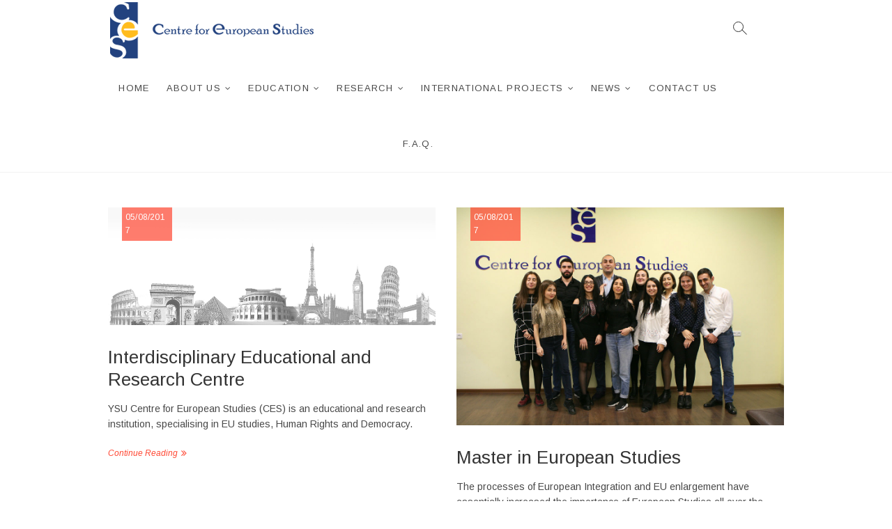

--- FILE ---
content_type: text/html; charset=UTF-8
request_url: http://ces.am/category/slider/
body_size: 39514
content:
<!DOCTYPE html>
<html lang="en-US">
<head>
<meta charset="UTF-8" />
<link rel="profile" href="http://gmpg.org/xfn/11" />
<title>Slider &#8211; ces.am</title>
<meta name='robots' content='max-image-preview:large' />
<link rel='dns-prefetch' href='//fonts.googleapis.com' />
<link rel="alternate" type="application/rss+xml" title="ces.am &raquo; Feed" href="http://ces.am/feed/" />
<link rel="alternate" type="application/rss+xml" title="ces.am &raquo; Comments Feed" href="http://ces.am/comments/feed/" />
<link rel="alternate" type="application/rss+xml" title="ces.am &raquo; Slider Category Feed" href="http://ces.am/category/slider/feed/" />
<script type="text/javascript">
window._wpemojiSettings = {"baseUrl":"https:\/\/s.w.org\/images\/core\/emoji\/14.0.0\/72x72\/","ext":".png","svgUrl":"https:\/\/s.w.org\/images\/core\/emoji\/14.0.0\/svg\/","svgExt":".svg","source":{"concatemoji":"http:\/\/ces.am\/wp-includes\/js\/wp-emoji-release.min.js?ver=6.3.7"}};
/*! This file is auto-generated */
!function(i,n){var o,s,e;function c(e){try{var t={supportTests:e,timestamp:(new Date).valueOf()};sessionStorage.setItem(o,JSON.stringify(t))}catch(e){}}function p(e,t,n){e.clearRect(0,0,e.canvas.width,e.canvas.height),e.fillText(t,0,0);var t=new Uint32Array(e.getImageData(0,0,e.canvas.width,e.canvas.height).data),r=(e.clearRect(0,0,e.canvas.width,e.canvas.height),e.fillText(n,0,0),new Uint32Array(e.getImageData(0,0,e.canvas.width,e.canvas.height).data));return t.every(function(e,t){return e===r[t]})}function u(e,t,n){switch(t){case"flag":return n(e,"\ud83c\udff3\ufe0f\u200d\u26a7\ufe0f","\ud83c\udff3\ufe0f\u200b\u26a7\ufe0f")?!1:!n(e,"\ud83c\uddfa\ud83c\uddf3","\ud83c\uddfa\u200b\ud83c\uddf3")&&!n(e,"\ud83c\udff4\udb40\udc67\udb40\udc62\udb40\udc65\udb40\udc6e\udb40\udc67\udb40\udc7f","\ud83c\udff4\u200b\udb40\udc67\u200b\udb40\udc62\u200b\udb40\udc65\u200b\udb40\udc6e\u200b\udb40\udc67\u200b\udb40\udc7f");case"emoji":return!n(e,"\ud83e\udef1\ud83c\udffb\u200d\ud83e\udef2\ud83c\udfff","\ud83e\udef1\ud83c\udffb\u200b\ud83e\udef2\ud83c\udfff")}return!1}function f(e,t,n){var r="undefined"!=typeof WorkerGlobalScope&&self instanceof WorkerGlobalScope?new OffscreenCanvas(300,150):i.createElement("canvas"),a=r.getContext("2d",{willReadFrequently:!0}),o=(a.textBaseline="top",a.font="600 32px Arial",{});return e.forEach(function(e){o[e]=t(a,e,n)}),o}function t(e){var t=i.createElement("script");t.src=e,t.defer=!0,i.head.appendChild(t)}"undefined"!=typeof Promise&&(o="wpEmojiSettingsSupports",s=["flag","emoji"],n.supports={everything:!0,everythingExceptFlag:!0},e=new Promise(function(e){i.addEventListener("DOMContentLoaded",e,{once:!0})}),new Promise(function(t){var n=function(){try{var e=JSON.parse(sessionStorage.getItem(o));if("object"==typeof e&&"number"==typeof e.timestamp&&(new Date).valueOf()<e.timestamp+604800&&"object"==typeof e.supportTests)return e.supportTests}catch(e){}return null}();if(!n){if("undefined"!=typeof Worker&&"undefined"!=typeof OffscreenCanvas&&"undefined"!=typeof URL&&URL.createObjectURL&&"undefined"!=typeof Blob)try{var e="postMessage("+f.toString()+"("+[JSON.stringify(s),u.toString(),p.toString()].join(",")+"));",r=new Blob([e],{type:"text/javascript"}),a=new Worker(URL.createObjectURL(r),{name:"wpTestEmojiSupports"});return void(a.onmessage=function(e){c(n=e.data),a.terminate(),t(n)})}catch(e){}c(n=f(s,u,p))}t(n)}).then(function(e){for(var t in e)n.supports[t]=e[t],n.supports.everything=n.supports.everything&&n.supports[t],"flag"!==t&&(n.supports.everythingExceptFlag=n.supports.everythingExceptFlag&&n.supports[t]);n.supports.everythingExceptFlag=n.supports.everythingExceptFlag&&!n.supports.flag,n.DOMReady=!1,n.readyCallback=function(){n.DOMReady=!0}}).then(function(){return e}).then(function(){var e;n.supports.everything||(n.readyCallback(),(e=n.source||{}).concatemoji?t(e.concatemoji):e.wpemoji&&e.twemoji&&(t(e.twemoji),t(e.wpemoji)))}))}((window,document),window._wpemojiSettings);
</script>
<style type="text/css">
img.wp-smiley,
img.emoji {
	display: inline !important;
	border: none !important;
	box-shadow: none !important;
	height: 1em !important;
	width: 1em !important;
	margin: 0 0.07em !important;
	vertical-align: -0.1em !important;
	background: none !important;
	padding: 0 !important;
}
</style>
	<link rel='stylesheet' id='wp-block-library-css' href='http://ces.am/wp-includes/css/dist/block-library/style.min.css?ver=6.3.7' type='text/css' media='all' />
<style id='classic-theme-styles-inline-css' type='text/css'>
/*! This file is auto-generated */
.wp-block-button__link{color:#fff;background-color:#32373c;border-radius:9999px;box-shadow:none;text-decoration:none;padding:calc(.667em + 2px) calc(1.333em + 2px);font-size:1.125em}.wp-block-file__button{background:#32373c;color:#fff;text-decoration:none}
</style>
<style id='global-styles-inline-css' type='text/css'>
body{--wp--preset--color--black: #000000;--wp--preset--color--cyan-bluish-gray: #abb8c3;--wp--preset--color--white: #ffffff;--wp--preset--color--pale-pink: #f78da7;--wp--preset--color--vivid-red: #cf2e2e;--wp--preset--color--luminous-vivid-orange: #ff6900;--wp--preset--color--luminous-vivid-amber: #fcb900;--wp--preset--color--light-green-cyan: #7bdcb5;--wp--preset--color--vivid-green-cyan: #00d084;--wp--preset--color--pale-cyan-blue: #8ed1fc;--wp--preset--color--vivid-cyan-blue: #0693e3;--wp--preset--color--vivid-purple: #9b51e0;--wp--preset--gradient--vivid-cyan-blue-to-vivid-purple: linear-gradient(135deg,rgba(6,147,227,1) 0%,rgb(155,81,224) 100%);--wp--preset--gradient--light-green-cyan-to-vivid-green-cyan: linear-gradient(135deg,rgb(122,220,180) 0%,rgb(0,208,130) 100%);--wp--preset--gradient--luminous-vivid-amber-to-luminous-vivid-orange: linear-gradient(135deg,rgba(252,185,0,1) 0%,rgba(255,105,0,1) 100%);--wp--preset--gradient--luminous-vivid-orange-to-vivid-red: linear-gradient(135deg,rgba(255,105,0,1) 0%,rgb(207,46,46) 100%);--wp--preset--gradient--very-light-gray-to-cyan-bluish-gray: linear-gradient(135deg,rgb(238,238,238) 0%,rgb(169,184,195) 100%);--wp--preset--gradient--cool-to-warm-spectrum: linear-gradient(135deg,rgb(74,234,220) 0%,rgb(151,120,209) 20%,rgb(207,42,186) 40%,rgb(238,44,130) 60%,rgb(251,105,98) 80%,rgb(254,248,76) 100%);--wp--preset--gradient--blush-light-purple: linear-gradient(135deg,rgb(255,206,236) 0%,rgb(152,150,240) 100%);--wp--preset--gradient--blush-bordeaux: linear-gradient(135deg,rgb(254,205,165) 0%,rgb(254,45,45) 50%,rgb(107,0,62) 100%);--wp--preset--gradient--luminous-dusk: linear-gradient(135deg,rgb(255,203,112) 0%,rgb(199,81,192) 50%,rgb(65,88,208) 100%);--wp--preset--gradient--pale-ocean: linear-gradient(135deg,rgb(255,245,203) 0%,rgb(182,227,212) 50%,rgb(51,167,181) 100%);--wp--preset--gradient--electric-grass: linear-gradient(135deg,rgb(202,248,128) 0%,rgb(113,206,126) 100%);--wp--preset--gradient--midnight: linear-gradient(135deg,rgb(2,3,129) 0%,rgb(40,116,252) 100%);--wp--preset--font-size--small: 13px;--wp--preset--font-size--medium: 20px;--wp--preset--font-size--large: 36px;--wp--preset--font-size--x-large: 42px;--wp--preset--spacing--20: 0.44rem;--wp--preset--spacing--30: 0.67rem;--wp--preset--spacing--40: 1rem;--wp--preset--spacing--50: 1.5rem;--wp--preset--spacing--60: 2.25rem;--wp--preset--spacing--70: 3.38rem;--wp--preset--spacing--80: 5.06rem;--wp--preset--shadow--natural: 6px 6px 9px rgba(0, 0, 0, 0.2);--wp--preset--shadow--deep: 12px 12px 50px rgba(0, 0, 0, 0.4);--wp--preset--shadow--sharp: 6px 6px 0px rgba(0, 0, 0, 0.2);--wp--preset--shadow--outlined: 6px 6px 0px -3px rgba(255, 255, 255, 1), 6px 6px rgba(0, 0, 0, 1);--wp--preset--shadow--crisp: 6px 6px 0px rgba(0, 0, 0, 1);}:where(.is-layout-flex){gap: 0.5em;}:where(.is-layout-grid){gap: 0.5em;}body .is-layout-flow > .alignleft{float: left;margin-inline-start: 0;margin-inline-end: 2em;}body .is-layout-flow > .alignright{float: right;margin-inline-start: 2em;margin-inline-end: 0;}body .is-layout-flow > .aligncenter{margin-left: auto !important;margin-right: auto !important;}body .is-layout-constrained > .alignleft{float: left;margin-inline-start: 0;margin-inline-end: 2em;}body .is-layout-constrained > .alignright{float: right;margin-inline-start: 2em;margin-inline-end: 0;}body .is-layout-constrained > .aligncenter{margin-left: auto !important;margin-right: auto !important;}body .is-layout-constrained > :where(:not(.alignleft):not(.alignright):not(.alignfull)){max-width: var(--wp--style--global--content-size);margin-left: auto !important;margin-right: auto !important;}body .is-layout-constrained > .alignwide{max-width: var(--wp--style--global--wide-size);}body .is-layout-flex{display: flex;}body .is-layout-flex{flex-wrap: wrap;align-items: center;}body .is-layout-flex > *{margin: 0;}body .is-layout-grid{display: grid;}body .is-layout-grid > *{margin: 0;}:where(.wp-block-columns.is-layout-flex){gap: 2em;}:where(.wp-block-columns.is-layout-grid){gap: 2em;}:where(.wp-block-post-template.is-layout-flex){gap: 1.25em;}:where(.wp-block-post-template.is-layout-grid){gap: 1.25em;}.has-black-color{color: var(--wp--preset--color--black) !important;}.has-cyan-bluish-gray-color{color: var(--wp--preset--color--cyan-bluish-gray) !important;}.has-white-color{color: var(--wp--preset--color--white) !important;}.has-pale-pink-color{color: var(--wp--preset--color--pale-pink) !important;}.has-vivid-red-color{color: var(--wp--preset--color--vivid-red) !important;}.has-luminous-vivid-orange-color{color: var(--wp--preset--color--luminous-vivid-orange) !important;}.has-luminous-vivid-amber-color{color: var(--wp--preset--color--luminous-vivid-amber) !important;}.has-light-green-cyan-color{color: var(--wp--preset--color--light-green-cyan) !important;}.has-vivid-green-cyan-color{color: var(--wp--preset--color--vivid-green-cyan) !important;}.has-pale-cyan-blue-color{color: var(--wp--preset--color--pale-cyan-blue) !important;}.has-vivid-cyan-blue-color{color: var(--wp--preset--color--vivid-cyan-blue) !important;}.has-vivid-purple-color{color: var(--wp--preset--color--vivid-purple) !important;}.has-black-background-color{background-color: var(--wp--preset--color--black) !important;}.has-cyan-bluish-gray-background-color{background-color: var(--wp--preset--color--cyan-bluish-gray) !important;}.has-white-background-color{background-color: var(--wp--preset--color--white) !important;}.has-pale-pink-background-color{background-color: var(--wp--preset--color--pale-pink) !important;}.has-vivid-red-background-color{background-color: var(--wp--preset--color--vivid-red) !important;}.has-luminous-vivid-orange-background-color{background-color: var(--wp--preset--color--luminous-vivid-orange) !important;}.has-luminous-vivid-amber-background-color{background-color: var(--wp--preset--color--luminous-vivid-amber) !important;}.has-light-green-cyan-background-color{background-color: var(--wp--preset--color--light-green-cyan) !important;}.has-vivid-green-cyan-background-color{background-color: var(--wp--preset--color--vivid-green-cyan) !important;}.has-pale-cyan-blue-background-color{background-color: var(--wp--preset--color--pale-cyan-blue) !important;}.has-vivid-cyan-blue-background-color{background-color: var(--wp--preset--color--vivid-cyan-blue) !important;}.has-vivid-purple-background-color{background-color: var(--wp--preset--color--vivid-purple) !important;}.has-black-border-color{border-color: var(--wp--preset--color--black) !important;}.has-cyan-bluish-gray-border-color{border-color: var(--wp--preset--color--cyan-bluish-gray) !important;}.has-white-border-color{border-color: var(--wp--preset--color--white) !important;}.has-pale-pink-border-color{border-color: var(--wp--preset--color--pale-pink) !important;}.has-vivid-red-border-color{border-color: var(--wp--preset--color--vivid-red) !important;}.has-luminous-vivid-orange-border-color{border-color: var(--wp--preset--color--luminous-vivid-orange) !important;}.has-luminous-vivid-amber-border-color{border-color: var(--wp--preset--color--luminous-vivid-amber) !important;}.has-light-green-cyan-border-color{border-color: var(--wp--preset--color--light-green-cyan) !important;}.has-vivid-green-cyan-border-color{border-color: var(--wp--preset--color--vivid-green-cyan) !important;}.has-pale-cyan-blue-border-color{border-color: var(--wp--preset--color--pale-cyan-blue) !important;}.has-vivid-cyan-blue-border-color{border-color: var(--wp--preset--color--vivid-cyan-blue) !important;}.has-vivid-purple-border-color{border-color: var(--wp--preset--color--vivid-purple) !important;}.has-vivid-cyan-blue-to-vivid-purple-gradient-background{background: var(--wp--preset--gradient--vivid-cyan-blue-to-vivid-purple) !important;}.has-light-green-cyan-to-vivid-green-cyan-gradient-background{background: var(--wp--preset--gradient--light-green-cyan-to-vivid-green-cyan) !important;}.has-luminous-vivid-amber-to-luminous-vivid-orange-gradient-background{background: var(--wp--preset--gradient--luminous-vivid-amber-to-luminous-vivid-orange) !important;}.has-luminous-vivid-orange-to-vivid-red-gradient-background{background: var(--wp--preset--gradient--luminous-vivid-orange-to-vivid-red) !important;}.has-very-light-gray-to-cyan-bluish-gray-gradient-background{background: var(--wp--preset--gradient--very-light-gray-to-cyan-bluish-gray) !important;}.has-cool-to-warm-spectrum-gradient-background{background: var(--wp--preset--gradient--cool-to-warm-spectrum) !important;}.has-blush-light-purple-gradient-background{background: var(--wp--preset--gradient--blush-light-purple) !important;}.has-blush-bordeaux-gradient-background{background: var(--wp--preset--gradient--blush-bordeaux) !important;}.has-luminous-dusk-gradient-background{background: var(--wp--preset--gradient--luminous-dusk) !important;}.has-pale-ocean-gradient-background{background: var(--wp--preset--gradient--pale-ocean) !important;}.has-electric-grass-gradient-background{background: var(--wp--preset--gradient--electric-grass) !important;}.has-midnight-gradient-background{background: var(--wp--preset--gradient--midnight) !important;}.has-small-font-size{font-size: var(--wp--preset--font-size--small) !important;}.has-medium-font-size{font-size: var(--wp--preset--font-size--medium) !important;}.has-large-font-size{font-size: var(--wp--preset--font-size--large) !important;}.has-x-large-font-size{font-size: var(--wp--preset--font-size--x-large) !important;}
.wp-block-navigation a:where(:not(.wp-element-button)){color: inherit;}
:where(.wp-block-post-template.is-layout-flex){gap: 1.25em;}:where(.wp-block-post-template.is-layout-grid){gap: 1.25em;}
:where(.wp-block-columns.is-layout-flex){gap: 2em;}:where(.wp-block-columns.is-layout-grid){gap: 2em;}
.wp-block-pullquote{font-size: 1.5em;line-height: 1.6;}
</style>
<link rel='stylesheet' id='idyllic-style-css' href='http://ces.am/wp-content/themes/idyllic/style.css?ver=6.3.7' type='text/css' media='all' />
<style id='idyllic-style-inline-css' type='text/css'>
#site-branding #site-title, #site-branding #site-description{
			clip: rect(1px, 1px, 1px, 1px);
			position: absolute;
		}/* Slider Secondary Buton Color */
			.vivid-blue {
				background-color: #004586;
			}
</style>
<link rel='stylesheet' id='font-awesome-css' href='http://ces.am/wp-content/themes/idyllic/assets/font-awesome/css/font-awesome.min.css?ver=6.3.7' type='text/css' media='all' />
<link rel='stylesheet' id='idyllic-animate-css' href='http://ces.am/wp-content/themes/idyllic/assets/wow/css/animate.min.css?ver=6.3.7' type='text/css' media='all' />
<link rel='stylesheet' id='idyllic-responsive-css' href='http://ces.am/wp-content/themes/idyllic/css/responsive.css?ver=6.3.7' type='text/css' media='all' />
<link rel='stylesheet' id='idyllic-google-fonts-css' href='//fonts.googleapis.com/css?family=Arimo%3A400%2C400i%2C700%7CLustria&#038;ver=6.3.7' type='text/css' media='all' />
<script type='text/javascript' src='http://ces.am/wp-includes/js/jquery/jquery.min.js?ver=3.7.0' id='jquery-core-js'></script>
<script type='text/javascript' src='http://ces.am/wp-includes/js/jquery/jquery-migrate.min.js?ver=3.4.1' id='jquery-migrate-js'></script>
<!--[if lt IE 9]>
<script type='text/javascript' src='http://ces.am/wp-content/themes/idyllic/js/html5.js?ver=3.7.3' id='html5-js'></script>
<![endif]-->
<link rel="https://api.w.org/" href="http://ces.am/wp-json/" /><link rel="alternate" type="application/json" href="http://ces.am/wp-json/wp/v2/categories/6" /><link rel="EditURI" type="application/rsd+xml" title="RSD" href="http://ces.am/xmlrpc.php?rsd" />
<meta name="generator" content="WordPress 6.3.7" />
	<meta name="viewport" content="width=device-width" />
	<style type="text/css">.recentcomments a{display:inline !important;padding:0 !important;margin:0 !important;}</style></head>
<body class="archive category category-slider category-6 wp-custom-logo  two-column-blog">
<div id="page" class="site">
<!-- Masthead ============================================= -->
<header id="masthead" class="site-header ">
	<div class="header-wrap">
					<!-- Top Header============================================= -->
		<div class="top-header">
			
			<!-- Main Header============================================= -->
			<div id="sticky-header" class="clearfix">
				<div class="wrap">
					<div class="main-header clearfix">

						<!-- Main Nav ============================================= -->
						<div id="site-branding"><a href="http://ces.am/" class="custom-logo-link" rel="home"><img width="316" height="87" src="http://ces.am/wp-content/uploads/2019/12/CES-logo.png" class="custom-logo" alt="ces.am" decoding="async" srcset="http://ces.am/wp-content/uploads/2019/12/CES-logo.png 316w, http://ces.am/wp-content/uploads/2019/12/CES-logo-300x83.png 300w" sizes="(max-width: 316px) 100vw, 316px" /></a><div id="site-detail"> <h2 id="site-title"> 				<a href="http://ces.am/" title="ces.am" rel="home"> ces.am </a>
				 </h2> <!-- end .site-title --> 					<div id="site-description"> Centre for European Studies </div> <!-- end #site-description -->
		</div></div>							<nav id="site-navigation" class="main-navigation clearfix" role="navigation">
														
								<button class="menu-toggle" aria-controls="primary-menu" aria-expanded="false">
									<span class="line-bar"></span>
								</button><!-- end .menu-toggle -->
								<ul id="primary-menu" class="menu nav-menu"><li id="menu-item-1911" class="menu-item menu-item-type-post_type menu-item-object-page menu-item-home menu-item-1911"><a href="http://ces.am/">Home</a></li>
<li id="menu-item-2250" class="menu-item menu-item-type-post_type menu-item-object-post menu-item-has-children menu-item-2250"><a href="http://ces.am/about-us/">About us</a>
<ul class="sub-menu">
	<li id="menu-item-2251" class="menu-item menu-item-type-post_type menu-item-object-post menu-item-2251"><a href="http://ces.am/about-us/">About us</a></li>
	<li id="menu-item-2252" class="menu-item menu-item-type-post_type menu-item-object-post menu-item-has-children menu-item-2252"><a href="http://ces.am/administrative-staff/">Staff</a>
	<ul class="sub-menu">
		<li id="menu-item-2253" class="menu-item menu-item-type-post_type menu-item-object-post menu-item-2253"><a href="http://ces.am/administrative-staff/">Administrative staff</a></li>
		<li id="menu-item-2255" class="menu-item menu-item-type-post_type menu-item-object-post menu-item-2255"><a href="http://ces.am/international-experts-fellows/">International Experts/Fellows</a></li>
		<li id="menu-item-2256" class="menu-item menu-item-type-post_type menu-item-object-post menu-item-2256"><a href="http://ces.am/experts/">Research Unit</a></li>
		<li id="menu-item-2257" class="menu-item menu-item-type-post_type menu-item-object-post menu-item-2257"><a href="http://ces.am/lecturers/">Lecturers</a></li>
	</ul>
</li>
</ul>
</li>
<li id="menu-item-2264" class="menu-item menu-item-type-custom menu-item-object-custom menu-item-has-children menu-item-2264"><a href="#">Education</a>
<ul class="sub-menu">
	<li id="menu-item-2265" class="menu-item menu-item-type-post_type menu-item-object-post menu-item-has-children menu-item-2265"><a href="http://ces.am/graduate-programmes/">Graduate Programmes</a>
	<ul class="sub-menu">
		<li id="menu-item-2266" class="menu-item menu-item-type-post_type menu-item-object-post menu-item-2266"><a href="http://ces.am/master-in-european-studies/">Master in European Studies</a></li>
		<li id="menu-item-2267" class="menu-item menu-item-type-post_type menu-item-object-post menu-item-2267"><a href="http://ces.am/regional-interdisciplinary-masters-programme-in-human-rights-and-democratization/">Regional Interdisciplinary Master&#8217;s Programme in Human Rights and Democratization</a></li>
	</ul>
</li>
	<li id="menu-item-2270" class="menu-item menu-item-type-post_type menu-item-object-post menu-item-has-children menu-item-2270"><a href="http://ces.am/partners/">Partners</a>
	<ul class="sub-menu">
		<li id="menu-item-2271" class="menu-item menu-item-type-post_type menu-item-object-post menu-item-2271"><a href="http://ces.am/international-cooperation/">International Cooperation</a></li>
		<li id="menu-item-2272" class="menu-item menu-item-type-post_type menu-item-object-post menu-item-2272"><a href="http://ces.am/partners-of-the-centre/">Partners of the Centre</a></li>
	</ul>
</li>
</ul>
</li>
<li id="menu-item-2385" class="menu-item menu-item-type-post_type menu-item-object-post menu-item-has-children menu-item-2385"><a href="http://ces.am/research/">Research</a>
<ul class="sub-menu">
	<li id="menu-item-2268" class="menu-item menu-item-type-post_type menu-item-object-post menu-item-2268"><a href="http://ces.am/research/">Research</a></li>
	<li id="menu-item-2269" class="menu-item menu-item-type-post_type menu-item-object-post menu-item-2269"><a href="http://ces.am/publications/">Publications</a></li>
	<li id="menu-item-2643" class="menu-item menu-item-type-post_type menu-item-object-post menu-item-2643"><a href="http://ces.am/eui-eu-information-centre/">EUi: EU Information centre</a></li>
</ul>
</li>
<li id="menu-item-2751" class="menu-item menu-item-type-post_type menu-item-object-post menu-item-has-children menu-item-2751"><a href="http://ces.am/international-projects/">International projects</a>
<ul class="sub-menu">
	<li id="menu-item-2849" class="menu-item menu-item-type-post_type menu-item-object-post menu-item-2849"><a href="http://ces.am/horizon-europe-redemos/">Horizon Europe – REDEMOS</a></li>
	<li id="menu-item-2755" class="menu-item menu-item-type-post_type menu-item-object-post menu-item-2755"><a href="http://ces.am/erasmus-mundus-design-measure-deges/">Erasmus Mundus Design Measure/DEGES</a></li>
	<li id="menu-item-2273" class="menu-item menu-item-type-post_type menu-item-object-post menu-item-has-children menu-item-2273"><a href="http://ces.am/jean-monnet-projects/">Jean Monnet Projects</a>
	<ul class="sub-menu">
		<li id="menu-item-2275" class="menu-item menu-item-type-post_type menu-item-object-post menu-item-2275"><a href="http://ces.am/what-is-jean-monnet/">What is Jean Monnet?</a></li>
		<li id="menu-item-2276" class="menu-item menu-item-type-post_type menu-item-object-post menu-item-has-children menu-item-2276"><a href="http://ces.am/jean-monnet-module/">Jean Monnet Module</a>
		<ul class="sub-menu">
			<li id="menu-item-2278" class="menu-item menu-item-type-post_type menu-item-object-post menu-item-2278"><a href="http://ces.am/migration-policy-challenges-in-the-eu-and-the-south-caucasus/">Jean Monnet Module: Migration Policy Challenges in the EU and the South Caucasus</a></li>
			<li id="menu-item-2279" class="menu-item menu-item-type-post_type menu-item-object-post menu-item-2279"><a href="http://ces.am/previous-jean-monnet-module/">Jean Monnet Module: European Integration and the South Caucasus</a></li>
		</ul>
</li>
		<li id="menu-item-2277" class="menu-item menu-item-type-post_type menu-item-object-post menu-item-2277"><a href="http://ces.am/jean-monnet-network-developing-european-studies-in-the-caucasus-descnet/">Jean Monnet Network: “Developing European Studies in The Caucasus“ (DESCnet)</a></li>
	</ul>
</li>
</ul>
</li>
<li id="menu-item-2260" class="menu-item menu-item-type-taxonomy menu-item-object-category menu-item-has-children menu-item-2260"><a href="http://ces.am/category/centre-news/">News</a>
<ul class="sub-menu">
	<li id="menu-item-2261" class="menu-item menu-item-type-taxonomy menu-item-object-category menu-item-2261"><a href="http://ces.am/category/centre-news/">Centre News</a></li>
</ul>
</li>
<li id="menu-item-2258" class="menu-item menu-item-type-post_type menu-item-object-post menu-item-2258"><a href="http://ces.am/contacts/">Contact Us</a></li>
<li id="menu-item-2263" class="menu-item menu-item-type-post_type menu-item-object-post menu-item-2263"><a href="http://ces.am/f-a-q/">F.A.Q.</a></li>
</ul>							</nav> <!-- end #site-navigation -->
													<div id="search-toggle" class="header-search"></div>
							<div id="search-box" class="clearfix">
								<form class="search-form" action="http://ces.am/" method="get">
		<input type="search" name="s" class="search-field" placeholder="Search &hellip;" autocomplete="off">
	<button type="submit" class="search-submit"><i class="fa fa-search"></i></button>
	</form> <!-- end .search-form -->							</div>  <!-- end #search-box -->
											</div><!-- end .main-header -->
				</div> <!-- end .wrap -->
			</div><!-- end #sticky-header -->

		</div><!-- end .top-header -->
			</div><!-- end .header-wrap -->
	<!-- Main Slider ============================================= -->
	</header> <!-- end #masthead -->
<!-- Main Page Start ============================================= -->
<div class="site-content-contain">
	<div id="content" class="site-content">
<div class="wrap">
	<div id="primary" class="content-area">
		<main id="main" class="site-main">
							<header class="page-header">
					<h1 class="page-title">Category: <span>Slider</span></h1>				</header><!-- .page-header -->
				<article id="post-1834" class="post-1834 post type-post status-publish format-standard has-post-thumbnail hentry category-slider">
					<div class="post-image-content">
				<figure class="post-featured-image">
					<a href="http://ces.am/independent-educational-and-research-institution/" title="Interdisciplinary Educational and Research Centre">
					<img width="1793" height="645" src="http://ces.am/wp-content/uploads/2017/08/banner1.jpg" class="attachment-post-thumbnail size-post-thumbnail wp-post-image" alt="" decoding="async" fetchpriority="high" srcset="http://ces.am/wp-content/uploads/2017/08/banner1.jpg 1793w, http://ces.am/wp-content/uploads/2017/08/banner1-300x108.jpg 300w, http://ces.am/wp-content/uploads/2017/08/banner1-768x276.jpg 768w, http://ces.am/wp-content/uploads/2017/08/banner1-1024x368.jpg 1024w" sizes="(max-width: 1793px) 100vw, 1793px" />					</a>
				</figure><!-- end.post-featured-image  -->
				<div class="entry-meta">
					<span class="posted-on"><a href="http://ces.am/independent-educational-and-research-institution/" title="12:18 pm">05/08/2017</a></span>				</div>
			</div> <!-- end.post-image-content -->
				<header class="entry-header">
					<h2 class="entry-title"> <a href="http://ces.am/independent-educational-and-research-institution/" title="Interdisciplinary Educational and Research Centre"> Interdisciplinary Educational and Research Centre </a> </h2> <!-- end.entry-title -->
						</header><!-- end .entry-header -->
			<div class="entry-content">
			<p>YSU Centre for European Studies (CES) is an educational and research institution, specialising in EU studies, Human Rights and Democracy.</p>
				<a href="http://ces.am/independent-educational-and-research-institution/" class="more-link">Continue Reading</a>
							</div> <!-- end .entry-content -->
					</article><!-- end .post -->	<article id="post-1832" class="post-1832 post type-post status-publish format-standard has-post-thumbnail hentry category-slider">
					<div class="post-image-content">
				<figure class="post-featured-image">
					<a href="http://ces.am/master-in-european-studies-2/" title="Master in European Studies">
					<img width="1086" height="724" src="http://ces.am/wp-content/uploads/2019/12/thumb_IMG_5414_1024-11.jpg" class="attachment-post-thumbnail size-post-thumbnail wp-post-image" alt="" decoding="async" srcset="http://ces.am/wp-content/uploads/2019/12/thumb_IMG_5414_1024-11.jpg 1086w, http://ces.am/wp-content/uploads/2019/12/thumb_IMG_5414_1024-11-300x200.jpg 300w, http://ces.am/wp-content/uploads/2019/12/thumb_IMG_5414_1024-11-768x512.jpg 768w, http://ces.am/wp-content/uploads/2019/12/thumb_IMG_5414_1024-11-1024x683.jpg 1024w" sizes="(max-width: 1086px) 100vw, 1086px" />					</a>
				</figure><!-- end.post-featured-image  -->
				<div class="entry-meta">
					<span class="posted-on"><a href="http://ces.am/master-in-european-studies-2/" title="12:17 pm">05/08/2017</a></span>				</div>
			</div> <!-- end.post-image-content -->
				<header class="entry-header">
					<h2 class="entry-title"> <a href="http://ces.am/master-in-european-studies-2/" title="Master in European Studies"> Master in European Studies </a> </h2> <!-- end.entry-title -->
						</header><!-- end .entry-header -->
			<div class="entry-content">
			<p>The processes of European Integration and EU enlargement have essentially increased the importance of European Studies all over the world, as well as in Armenia.</p>
				<a href="http://ces.am/master-in-european-studies-2/" class="more-link">Continue Reading</a>
							</div> <!-- end .entry-content -->
					</article><!-- end .post -->	<article id="post-1785" class="post-1785 post type-post status-publish format-standard has-post-thumbnail hentry category-slider">
					<div class="post-image-content">
				<figure class="post-featured-image">
					<a href="http://ces.am/regional-interdisciplinary-masters-programme-in-human-rights-and-democratization-2/" title="Regional Master’s Programme in Human Rights and Democratisation in the Caucasus">
					<img width="1280" height="960" src="http://ces.am/wp-content/uploads/2017/08/259056911_4411782515557760_546503751680329413_n.jpg" class="attachment-post-thumbnail size-post-thumbnail wp-post-image" alt="" decoding="async" srcset="http://ces.am/wp-content/uploads/2017/08/259056911_4411782515557760_546503751680329413_n.jpg 1280w, http://ces.am/wp-content/uploads/2017/08/259056911_4411782515557760_546503751680329413_n-300x225.jpg 300w, http://ces.am/wp-content/uploads/2017/08/259056911_4411782515557760_546503751680329413_n-768x576.jpg 768w, http://ces.am/wp-content/uploads/2017/08/259056911_4411782515557760_546503751680329413_n-1024x768.jpg 1024w" sizes="(max-width: 1280px) 100vw, 1280px" />					</a>
				</figure><!-- end.post-featured-image  -->
				<div class="entry-meta">
					<span class="posted-on"><a href="http://ces.am/regional-interdisciplinary-masters-programme-in-human-rights-and-democratization-2/" title="12:16 pm">05/08/2017</a></span>				</div>
			</div> <!-- end.post-image-content -->
				<header class="entry-header">
					<h2 class="entry-title"> <a href="http://ces.am/regional-interdisciplinary-masters-programme-in-human-rights-and-democratization-2/" title="Regional Master’s Programme in Human Rights and Democratisation in the Caucasus"> Regional Master’s Programme in Human Rights and Democratisation in the Caucasus </a> </h2> <!-- end.entry-title -->
						</header><!-- end .entry-header -->
			<div class="entry-content">
			<p>The Global Campus Caucasus is the first regional interdisciplinary Master’s Programme in Human Rights and Democratisation in the post-Soviet region.</p>
				<a href="http://ces.am/regional-interdisciplinary-masters-programme-in-human-rights-and-democratization-2/" class="more-link">Continue Reading</a>
							</div> <!-- end .entry-content -->
					</article><!-- end .post -->		</main><!-- end #main -->
		
	</div> <!-- #primary -->
</div><!-- end .wrap -->
</div><!-- end #content -->
<!-- Footer Start ============================================= -->
<footer id="colophon" class="site-footer">
	<div class="widget-wrap">
		<div class="wrap">
			<div class="widget-area">
			<div class="column-4"><aside id="text-4" class="widget widget_text"><h3 class="widget-title">CES</h3>			<div class="textwidget"><p>YSU Centre for European Studies (CES) is an independent educational and research institution, founded in July 2006 as a result of fruitful cooperation between Yerevan State University and EU Delegation to Armenia.</p>
</div>
		</aside></div><!-- end .column4  --><div class="column-4"><aside id="nav_menu-2" class="widget widget_nav_menu"><h3 class="widget-title">Education</h3><div class="menu-education-container"><ul id="menu-education" class="menu"><li id="menu-item-2288" class="menu-item menu-item-type-post_type menu-item-object-post menu-item-has-children menu-item-2288"><a href="http://ces.am/graduate-programmes/">Graduate Programmes</a>
<ul class="sub-menu">
	<li id="menu-item-2289" class="menu-item menu-item-type-post_type menu-item-object-post menu-item-2289"><a href="http://ces.am/master-in-european-studies/">Master in European Studies</a></li>
	<li id="menu-item-2290" class="menu-item menu-item-type-post_type menu-item-object-post menu-item-2290"><a href="http://ces.am/regional-interdisciplinary-masters-programme-in-human-rights-and-democratization/">Regional Interdisciplinary Master&#8217;s Programme in Human Rights and Democratization</a></li>
</ul>
</li>
<li id="menu-item-2291" class="menu-item menu-item-type-post_type menu-item-object-post menu-item-2291"><a href="http://ces.am/research/">Research</a></li>
<li id="menu-item-2292" class="menu-item menu-item-type-post_type menu-item-object-post menu-item-2292"><a href="http://ces.am/publications/">Publications</a></li>
<li id="menu-item-2293" class="menu-item menu-item-type-post_type menu-item-object-post menu-item-has-children menu-item-2293"><a href="http://ces.am/partners/">Partners</a>
<ul class="sub-menu">
	<li id="menu-item-2295" class="menu-item menu-item-type-post_type menu-item-object-post menu-item-2295"><a href="http://ces.am/international-cooperation/">International Cooperation</a></li>
	<li id="menu-item-2294" class="menu-item menu-item-type-post_type menu-item-object-post menu-item-2294"><a href="http://ces.am/partners-of-the-centre/">Partners of the Centre</a></li>
</ul>
</li>
<li id="menu-item-2296" class="menu-item menu-item-type-post_type menu-item-object-post menu-item-2296"><a href="http://ces.am/jean-monnet-projects/">Jean Monnet Projects</a></li>
</ul></div></aside></div><!--end .column4  --><div class="column-4"><aside id="nav_menu-3" class="widget widget_nav_menu"><h3 class="widget-title">Our staff</h3><div class="menu-our-staff-container"><ul id="menu-our-staff" class="menu"><li id="menu-item-2302" class="menu-item menu-item-type-post_type menu-item-object-post menu-item-2302"><a href="http://ces.am/administrative-staff/">Administrative staff</a></li>
<li id="menu-item-2304" class="menu-item menu-item-type-post_type menu-item-object-post menu-item-2304"><a href="http://ces.am/international-experts-fellows/">International Experts/Fellows</a></li>
<li id="menu-item-2305" class="menu-item menu-item-type-post_type menu-item-object-post menu-item-2305"><a href="http://ces.am/experts/">Research Unit</a></li>
<li id="menu-item-2306" class="menu-item menu-item-type-post_type menu-item-object-post menu-item-2306"><a href="http://ces.am/lecturers/">Lecturers</a></li>
</ul></div></aside></div><!--end .column4  --><div class="column-4"><aside id="text-3" class="widget widget_text"><h3 class="widget-title">Our address</h3>			<div class="textwidget"><ul>
<li><a title="Our Address" href="#"><i class="fa fa-map-marker"></i> Address: 1 Alex Manoogian, Yerevan, 0025, Republic of Armenia</a></li>
<li><a title="Call Us" href="tel:+1234567890"><i class="fa fa-phone-square"></i> +374 10 57-63-26</a></li>
<li><a title="Mail Us" href="https://themefreesia.com"><i class="fa fa-envelope-o"></i> info@ces.am</a></li>
</ul>
</div>
		</aside></div><!--end .column4-->			</div> <!-- end .widget-area -->
		</div><!-- end .wrap -->
	</div> <!-- end .widget-wrap -->
		<div class="site-info" style="background-image:url('http://ces.am/wp-content/uploads/2017/08/footer-1.jpg');" >
	<div class="wrap">
	<div class="copyright">		<a title="ces.am" target="_blank" href="http://ces.am/">ces.am</a> | © Centre for European Studies<span> 
						 </span>
					</div>
				<div style="clear:both;"></div>
		</div> <!-- end .wrap -->
	</div> <!-- end .site-info -->
				<a class="go-to-top">
				<span class="icon-bg"></span>
				<span class="back-to-top-text">Top</span>
				<i class="fa fa-angle-up back-to-top-icon"></i>
			</a>
		<div class="page-overlay"></div>
</footer> <!-- end #colophon -->
</div><!-- end .site-content-contain -->
</div><!-- end #page -->
<script type='text/javascript' src='http://ces.am/wp-content/themes/idyllic/js/idyllic-main.js?ver=6.3.7' id='idyllic-main-js'></script>
<script type='text/javascript' src='http://ces.am/wp-content/themes/idyllic/assets/wow/js/wow.min.js?ver=6.3.7' id='wow-js'></script>
<script type='text/javascript' src='http://ces.am/wp-content/themes/idyllic/assets/wow/js/wow-settings.js?ver=6.3.7' id='idyllic-wow-settings-js'></script>
<script type='text/javascript' src='http://ces.am/wp-content/themes/idyllic/assets/sticky/jquery.sticky.min.js?ver=6.3.7' id='jquery-sticky-js'></script>
<script type='text/javascript' src='http://ces.am/wp-content/themes/idyllic/assets/sticky/sticky-settings.js?ver=6.3.7' id='idyllic-sticky-settings-js'></script>
<script type='text/javascript' src='http://ces.am/wp-content/themes/idyllic/js/jquery.waypoints.min.js?ver=6.3.7' id='waypoints-js'></script>
<script type='text/javascript' src='http://ces.am/wp-content/themes/idyllic/js/jquery.counterup.min.js?ver=6.3.7' id='counterup-js'></script>
<script type='text/javascript' src='http://ces.am/wp-content/themes/idyllic/js/navigation.js?ver=6.3.7' id='idyllic-navigation-js'></script>
<script type='text/javascript' src='http://ces.am/wp-content/themes/idyllic/js/jquery.flexslider-min.js?ver=6.3.7' id='jquery-flexslider-js'></script>
<script type='text/javascript' id='idyllic-slider-js-extra'>
/* <![CDATA[ */
var idyllic_slider_value = {"idyllic_animation_effect":"fade","idyllic_slideshowSpeed":"5000","idyllic_animationSpeed":"1000"};
/* ]]> */
</script>
<script type='text/javascript' src='http://ces.am/wp-content/themes/idyllic/js/flexslider-setting.js?ver=6.3.7' id='idyllic-slider-js'></script>
<script type='text/javascript' src='http://ces.am/wp-content/themes/idyllic/js/number-counter.js?ver=6.3.7' id='idyllic-number-counter-js'></script>
</body>
</html>